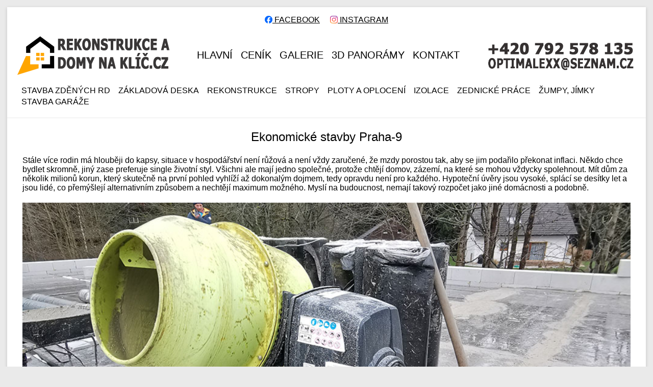

--- FILE ---
content_type: text/html; charset=UTF-8
request_url: https://rekonstrukce-domy-na-klic.cz/ekonomicke-stavby/praha-9
body_size: 7144
content:
<!DOCTYPE html>
<html lang="cs">

<head>
   <meta charset="utf-8">
   <title>Ekonomické stavby Praha-9 nabídnou atraktivní cenovku | S ekonomickými stavbami Praha-9 uspoříte velké částky</title>
   <link rel="canonical" href="https://rekonstrukce-domy-na-klic.cz/ekonomicke-stavby/praha-9"/>
   <meta name="keywords" content="ekonomické, stavby, Praha-9">
   <meta name="description" content="Ekonomické stavby Praha-9 aneb výhodně a útulně. Bydlení, které si zajistíte díky ekonomickým stavbám Praha-9, vydrží hodně dlouho. Nejde o žádnou druhou kategorii, právě naopak. Šetření na nákladech je velmi racionální a nijak se nedotkne uživatelského komfortu.">
   <meta name="viewport" content="width=device-width, initial-scale=1, user-scalable=0">
   <link href="../assets/css/styles.css" rel="stylesheet">
   <link rel="shortcut icon" href="../assets/img/favicon.ico" type="image/x-icon">
<!-- Google tag (gtag.js) -->
<script async src="https://www.googletagmanager.com/gtag/js?id=G-GXFHG10TCS"></script>
<script>
  window.dataLayer = window.dataLayer || [];
  function gtag(){dataLayer.push(arguments);}
  gtag('js', new Date());

  gtag('config', 'G-GXFHG10TCS');
</script>

<script src="//code.jivo.ru/widget/fN9iAvNSnD" async></script>

</head>

<body>
   <div class="wrapper">
      <div class="main__block"><div align="center" style="margin-top:15px;"><table border=0 align="center"><tr><td width="120" align="left"><a href="https://www.facebook.com/RekonstrukceStabvy" target="_blank" style="text-decoration:underline;"><img src="/facebook-circle-logo-png.png" width="15">  FACEBOOK</a></td><td width="120" align="right"><a href="https://www.instagram.com/rekonstrukce_stavby/" target="_blank" style="text-decoration:underline;"><img src="/instagram-logo.png" width="15"> INSTAGRAM</a></td></tr></table></div>
         <header>
            <div class="header__container">
               <div class="header__left">
                  <a href="/"><img class="header__logo" src="../assets/img/logo.png" alt=""></a>
               </div>
               <div class="header__center">
                  <ul>                     <li><a href="/">HLAVNÍ</a></li>
                     <li><a href="/cenik-stavebnich-praci/">CENÍK</a></li>
                     <li><a href="/galerie/">GALERIE</a></li>
                     <li><a href="/panoramy/">3D panorámy</a></li>
                     <li><a href="/kontakt/">KONTAKT</a></li>
                  </ul>
               </div>
               <div class="header__right">
                  <img src="../assets/img/phone.png" alt="">
               </div>
            </div>
            <div class="header__scroll-active">
               <div class="header__container">
                  <ul class="hover none">
                     <li>
                        <div class="dropdown">
                        <a href="/stavba-zdenych-rd/" class="link">Stavba zděných RD</a>
                        <div class="dropdown-content">
                           <ul>
                              <li><a href="/hruba-stavba/">Hrubá stavba</a></li>
                              <li><a href="/rd-na-klic/">RD na klíč</a></li>
                              <li><a href="/stavba-domu-svepomoci/">Stavba domu svépomocí</a></li>
                              <li><a href="/nizkoenergetice-domy/">Nízkoenergetické domy</a></li>
                              <li><a href="/rodinny-dum/">Rodinný dům</a></li>
                              <li><a href="/stavba-rodinneho-domu/">Stavba rodinného domu</a></li>
                              <li><a href="/projekty-rodinnych-domu/">Projekty rodinných domů</a></li>
                              <li><a href="/cena-stavby-rodinneho-domu/">Cena stavby rodinného domu</a></li>
                              <li><a href="/nejcastejsi-dotazy-pri-vystavbe-rd/">Nejčastější dotazy při výstavbě RD</a></li>
                              <li><a href="/vystavba-rodinnych-domu/">Výstavba rodinných domů</a></li>
                              <li><a href="/stavba-domu/">Stavba domu</a></li>
                              <li><a href="/rodinne-domy/">Rodinné domy</a></li>
                              <li><a href="/rodinne-domy-na-klic/">Rodinné domy na klíč</a></li>
                              <li><a href="/ekonomicke-stavby/">Ekonomické stavby</a></li>
                              <li><a href="/stavba-zdenych-rd/">Stavba zděných RD</a></li>
                           </ul>
                        </div>
                      </div>
                     </li>
                     <li>
                        <div class="dropdown">
                           <a href="/zakladova-deska/" class="link">ZÁKLADOVÁ DESKA</a>
                           <div class="dropdown-content">
                              <ul>
                                 <li><a href="/zakladove-desky-pro-rd/">Základové desky pro RD</a></li>
                                 <li><a href="/zakladani-staveb/">Zakládání staveb</a></li>
                                 <li><a href="/pripojky/">Přípojky</a></li>
                                 <li><a href="/zakladova-deska-postup-vystavby/">Základová deska postup výstavby</a></li>
                                 <li><a href="/zakladova-deska-nase-realizace/">Základová deska - naše realizace</a></li>
                                 <li><a href="/zakladove-desky-cenik/">Základové desky ceník</a></li>
                              </ul>
                           </div>
                         </div>
                     </li>
                     <li>
                        <div class="dropdown l6">
                           <a href="/rekonstrukce/" class="link">REKONSTRUKCE</a>
                           <div class="dropdown-content">
                              <ul>
                                 <li><a href="/rekonstrukce-panelovych-domu/">Rekonstrukce panelových domů</a></li>
                                 <li><a href="/rekonstrukce-rodinnych-domu/">Rekonstrukce rodinných domů</a></li>
                                 <li><a href="/rekonstrukce-staveb/">Rekonstrukce staveb</a></li>
                                 <li><a href="/pudni-vestavby/">Půdní vestavby</a></li>
                                 <li><a href="/rekonstrukce-domu-a-bytu/">Rekonstrukce domů a bytů</a></li>
                                 <li><a href="/rekonstrukce-bytovych-jader/">Rekonstrukce bytových jader</a></li>
                                 <li><a href="/rekonstrukce-koupelny/">Rekonstrukce koupelny</a></li>
                                 <li><a href="/rekonstrukce-bvytoveho-jadra/">Rekonstrukce bytového jádra</a></li>
                                 <li><a href="/rekonstrukce-na-klic/">Rekonstrukce na klíč</a></li>
                                 <li><a href="/rekonstrukce-nase-realizace/">Rekonstrukce - naše realizace</a></li>
                                 <li><a href="/montaz-podlahy/">Montáž podlahy</a></li>
                                 <li><a href="/kompletni-sadrokartonove-praci/">Kompletní sádrokartonové prací</a></li>
                                 <li><a href="/upravy-rd/">Úpravy RD</a></li>
                                 <li><a href="/koupelny-komplet/">Koupelny komplet</a></li>
                                 <li><a href="/pokladka-dlazby/">Pokládka dlažby</a></li>
                              </ul>
                           </div>
                         </div>
                     </li>
                     <li>
                        <div class="dropdown l5">
                           <a href="/stropy/" class="link">STROPY</a>
                           <div class="dropdown-content">
                              <ul>
                                 <li><a href="/zatepleni-stropu-pudy/">Zateplení stropu půdy</a></li>
                                 <li><a href="/zatepleni-podlahy/">Zateplení podlahy</a></li>
                                 <li><a href="/odhlucneni-stropu/">Odhlučnění stropu</a></li>
                              </ul>
                           </div>
                         </div>
                     </li>
                     <li><div class="dropdown l4">
                        <a href="/ploty-a-oploceni/" class="link">PLOTY A OPLOCENÍ</a>
                        <div class="dropdown-content">
                           <ul>                              <li><a href="/ploty-a-oploceni-na-klic/">Ploty a oplocení na klíč</a></li>
                              <li><a href="/betonove-ploty/">Betonové ploty</a></li>
                              <li><a href="/pletinove-ploty/">Pletivové ploty</a></li>
                              <li><a href="/drevene-ploty/">Dřevěné ploty</a></li>
                              <li><a href="/kovove-ploty/">Kovové ploty</a></li>
                              <li><a href="/plastove-ploty/">Plastové ploty</a></li>
                              <li><a href="/bezzakladove-ploty/">Bezzákladové ploty</a></li>
                              <li><a href="/podhrabove-desky/">Podhrabové desky</a></li>
                              <li><a href="/drevene-plotovky/">Dřevěné plotovky</a></li>
                              <li><a href="/ploty-a-oploceni-cenik/">Ploty a oplocení ceník</a></li>
                              <li><a href="/oploceni/">Oplocení</a></li>
                              <li><a href="/druhy-ploty-a-oploceni/">Druhy plotů a oplocení</a></li>
                           </ul>
                        </div>
                      </div></li>
                     <li>
                        <div class="dropdown l3">
                           <a href="/izolace/" class="link">IZOLACE</a>
                           <div class="dropdown-content">
                              <ul>
                                 <li><a href="/izolace-plochych-strech/">Izolace plochých střech</a></li>
                                 <li><a href="/hydroizolace/">Hydroizolace</a></li>
                                 <li><a href="/izolace-domu-balkonu/">Izolace domů, balkonů</a></li>
                                 <li><a href="/izolace-zakladu/">Izolace základů</a></li>
                                 <li><a href="/izolace-proti-radonu/">Izolace proti radonu</a></li>
                                 <li><a href="/izolace-cena/">Izolace cena</a></li>
                              </ul>
                           </div>
                         </div>
                     </li>
                     <li>
                        <div class="dropdown l2">
                           <a href="/zednicke-prace/" class="link">ZEDNICKÉ PRÁCE</a>
                           <div class="dropdown-content">
                              <ul>
                                 <li><a href="/obkladacske-prace/">Obkladačské práce</a></li>
                                 <li><a href="/topeni/">Topení</a></li>
                                 <li><a href="/voda/">Voda</a></li>
                                 <li><a href="/drevostavba-a-montovane-domy/">Dřevostavba a montované domy</a></li>
                              </ul>
                           </div>
                         </div>
                     </li>
                     <li>
                        <div class="dropdown l1">
                           <a href="/zumpy-jimky/" class="link">ŽUMPY, JÍMKY</a>
                           <div class="dropdown-content">
                              <ul>
                                 <li><a href="/betonove-jimky/">Betonové jímky</a></li>
                                 <li><a href="/betonove-zumpy/">Betonové žumpy</a></li>
                                 <li><a href="/vodomerne-sachty/">Vodoměrné šachty</a></li>
                              </ul>
                           </div>
                         </div>
                     </li>
                  <li><a href="/stavba-garaze/" class="link">Stavba garáže</a></li>
               </ul>
               </div>
            </div>
            <div class="header__container top20 header__scroll">
               <ul class="hover none">
                  <li>
                     <div class="dropdown">
                     <a href="/stavba-zdenych-rd/" class="link">Stavba zděných RD</a>
                     <div class="dropdown-content">
                        <ul>
                           <li><a href="/hruba-stavba/">Hrubá stavba</a></li>
                           <li><a href="/rd-na-klic/">RD na klíč</a></li>
                           <li><a href="/stavba-domu-svepomoci/">Stavba domu svépomocí</a></li>
                           <li><a href="/nizkoenergetice-domy/">Nízkoenergetické domy</a></li>
                           <li><a href="/rodinny-dum/">Rodinný dům</a></li>
                           <li><a href="/stavba-rodinneho-domu/">Stavba rodinného domu</a></li>
                           <li><a href="/projekty-rodinnych-domu/">Projekty rodinných domů</a></li>
                           <li><a href="/cena-stavby-rodinneho-domu/">Cena stavby rodinného domu</a></li>
                           <li><a href="/nejcastejsi-dotazy-pri-vystavbe-rd/">Nejčastější dotazy při výstavbě RD</a></li>
                           <li><a href="/vystavba-rodinnych-domu/">Výstavba rodinných domů</a></li>
                           <li><a href="/stavba-domu/">Stavba domu</a></li>
                           <li><a href="/rodinne-domy/">Rodinné domy</a></li>
                           <li><a href="/rodinne-domy-na-klic/">Rodinné domy na klíč</a></li>
                           <li><a href="/ekonomicke-stavby/">Ekonomické stavby</a></li>
                        </ul>
                     </div>
                   </div>
                  </li>
                  <li>
                     <div class="dropdown">
                        <a href="/zakladova-deska/" class="link">ZÁKLADOVÁ DESKA</a>
                           <div class="dropdown-content">
                              <ul>
                                 <li><a href="/zakladove-desky-pro-rd/">Základové desky pro RD</a></li>
                                 <li><a href="/zakladani-staveb/">Zakládání staveb</a></li>
                                 <li><a href="/pripojky/">Přípojky</a></li>
                                 <li><a href="/zakladova-deska-postup-vystavby/">Základová deska postup výstavby</a></li>
                                 <li><a href="/zakladova-deska-nase-realizace/">Základová deska - naše realizace</a></li>
                                 <li><a href="/zakladove-desky-cenik/">Základové desky ceník</a></li>
                           </ul>
                        </div>
                      </div>
                  </li>
                  <li>
                     <div class="dropdown l6">
                        <a href="/rekonstrukce/" class="link">REKONSTRUKCE</a>
                           <div class="dropdown-content">
                              <ul>
                                 <li><a href="/rekonstrukce-panelovych-domu/">Rekonstrukce panelových domů</a></li>
                                 <li><a href="/rekonstrukce-rodinnych-domu/">Rekonstrukce rodinných domů</a></li>
                                 <li><a href="/rekonstrukce-staveb/">Rekonstrukce staveb</a></li>
                                 <li><a href="/pudni-vestavby/">Půdní vestavby</a></li>
                                 <li><a href="/rekonstrukce-domu-a-bytu/">Rekonstrukce domů a bytů</a></li>
                                 <li><a href="/rekonstrukce-bytovych-jader/">Rekonstrukce bytových jader</a></li>
                                 <li><a href="/rekonstrukce-koupelny/">Rekonstrukce koupelny</a></li>
                                 <li><a href="/rekonstrukce-bvytoveho-jadra/">Rekonstrukce bytového jádra</a></li>
                                 <li><a href="/rekonstrukce-na-klic/">Rekonstrukce na klíč</a></li>
                                 <li><a href="/rekonstrukce-nase-realizace/">Rekonstrukce - naše realizace</a></li>
                                 <li><a href="/montaz-podlahy/">Montáž podlahy</a></li>
                                 <li><a href="/kompletni-sadrokartonove-praci/">Kompletní sádrokartonové prací</a></li>
                                 <li><a href="/upravy-rd/">Úpravy RD</a></li>
                                 <li><a href="/koupelny-komplet/">Koupelny komplet</a></li>
                                 <li><a href="/pokladka-dlazby/">Pokládka dlažby</a></li>
                           </ul>
                        </div>
                      </div>
                  </li>
                  <li>
                     <div class="dropdown l5">
                        <a href="/stropy/" class="link">STROPY</a>
                           <div class="dropdown-content">
                              <ul>
                                 <li><a href="/zatepleni-stropu-pudy/">Zateplení stropu půdy</a></li>
                                 <li><a href="/zatepleni-podlahy/">Zateplení podlahy</a></li>
                                 <li><a href="/odhlucneni-stropu/">Odhlučnění stropu</a></li>
                           </ul>
                        </div>
                      </div>
                  </li>
                  <li><div class="dropdown l4">
                     <a href="/ploty-a-oploceni/" class="link">PLOTY A OPLOCENÍ</a>
                        <div class="dropdown-content">
                           <ul>                              <li><a href="/ploty-a-oploceni-na-klic/">Ploty a oplocení na klíč</a></li>
                              <li><a href="/betonove-ploty/">Betonové ploty</a></li>
                              <li><a href="/pletinove-ploty/">Pletivové ploty</a></li>
                              <li><a href="/drevene-ploty/">Dřevěné ploty</a></li>
                              <li><a href="/kovove-ploty/">Kovové ploty</a></li>
                              <li><a href="/plastove-ploty/">Plastové ploty</a></li>
                              <li><a href="/bezzakladove-ploty/">Bezzákladové ploty</a></li>
                              <li><a href="/podhrabove-desky/">Podhrabové desky</a></li>
                              <li><a href="/drevene-plotovky/">Dřevěné plotovky</a></li>
                              <li><a href="/ploty-a-oploceni-cenik/">Ploty a oplocení ceník</a></li>
                              <li><a href="/oploceni/">Oplocení</a></li>
                              <li><a href="/druhy-ploty-a-oploceni/">Druhy plotů a oplocení</a></li>
                        </ul>
                     </div>
                   </div></li>
                  <li>
                     <div class="dropdown l3">
                        <a href="/izolace/" class="link">IZOLACE</a>
                           <div class="dropdown-content">
                              <ul>
                                 <li><a href="/izolace-plochych-strech/">Izolace plochých střech</a></li>
                                 <li><a href="/hydroizolace/">Hydroizolace</a></li>
                                 <li><a href="/izolace-domu-balkonu/">Izolace domů, balkonů</a></li>
                                 <li><a href="/izolace-zakladu/">Izolace základů</a></li>
                                 <li><a href="/izolace-proti-radonu/">Izolace proti radonu</a></li>
                                 <li><a href="/izolace-cena/">Izolace cena</a></li>
                           </ul>
                        </div>
                      </div>
                  </li>
                  <li>
                     <div class="dropdown l2">
                           <a href="/zednicke-prace/" class="link">ZEDNICKÉ PRÁCE</a>
                           <div class="dropdown-content">
                              <ul>
                                 <li><a href="/obkladacske-prace/">Obkladačské práce</a></li>
                                 <li><a href="/topeni/">Topení</a></li>
                                 <li><a href="/voda/">Voda</a></li>
                                 <li><a href="/drevostavba-a-montovane-domy/">Dřevostavba a montované domy</a></li>
                           </ul>
                        </div>
                      </div>
                  </li>
                  <li>
                     <div class="dropdown l1">
                        <a href="/zumpy-jimky/" class="link">ŽUMPY, JÍMKY</a>
                           <div class="dropdown-content">
                              <ul>
                                 <li><a href="/betonove-jimky/">Betonové jímky</a></li>
                                 <li><a href="/betonove-zumpy/">Betonové žumpy</a></li>
                                 <li><a href="/vodomerne-sachty/">Vodoměrné šachty</a></li>
                           </ul>
                        </div>
                      </div>
                  </li>
                  <li><a href="/stavba-garaze/" class="link">Stavba garáže</a></li>
               </ul>
               <div data-spollers data-one-spoller class="block menu__spoller scroll-menu">
                  <div class="block__item">
                     <button tabindex="-1" type="button" data-spoller class="block__title nbf">seznam činnosti</button>
                     <div class="block__text">
                        <ul class="hover">
                           <li>
                              <div class="dropdown">
                              <a href="/stavba-zdenych-rd/" class="link">Stavba zděných RD</a>
                     <div class="dropdown-content">
                        <ul>
                           <li><a href="/hruba-stavba/">Hrubá stavba</a></li>
                           <li><a href="/rd-na-klic/">RD na klíč</a></li>
                           <li><a href="/stavba-domu-svepomoci/">Stavba domu svépomocí</a></li>
                           <li><a href="/nizkoenergetice-domy/">Nízkoenergetické domy</a></li>
                           <li><a href="/rodinny-dum/">Rodinný dům</a></li>
                           <li><a href="/stavba-rodinneho-domu/">Stavba rodinného domu</a></li>
                           <li><a href="/projekty-rodinnych-domu/">Projekty rodinných domů</a></li>
                           <li><a href="/cena-stavby-rodinneho-domu/">Cena stavby rodinného domu</a></li>
                           <li><a href="/nejcastejsi-dotazy-pri-vystavbe-rd/">Nejčastější dotazy při výstavbě RD</a></li>
                           <li><a href="/vystavba-rodinnych-domu/">Výstavba rodinných domů</a></li>
                           <li><a href="/stavba-domu/">Stavba domu</a></li>
                           <li><a href="/rodinne-domy/">Rodinné domy</a></li>
                           <li><a href="/rodinne-domy-na-klic/">Rodinné domy na klíč</a></li>
                           <li><a href="/ekonomicke-stavby/">Ekonomické stavby</a></li>
                                 </ul>
                              </div>
                            </div>
                           </li>
                           <li>
                              <div class="dropdown">
                                 <a href="/zakladova-deska/" class="link">ZÁKLADOVÁ DESKA</a>
                           <div class="dropdown-content">
                              <ul>
                                 <li><a href="/zakladove-desky-pro-rd/">Základové desky pro RD</a></li>
                                 <li><a href="/zakladani-staveb/">Zakládání staveb</a></li>
                                 <li><a href="/pripojky/">Přípojky</a></li>
                                 <li><a href="/zakladova-deska-postup-vystavby/">Základová deska postup výstavby</a></li>
                                 <li><a href="/zakladova-deska-nase-realizace/">Základová deska - naše realizace</a></li>
                                 <li><a href="/zakladove-desky-cenik/">Základové desky ceník</a></li>
                                    </ul>
                                 </div>
                               </div>
                           </li>
                           <li>
                              <div class="dropdown l6">
                                 <a href="/rekonstrukce/" class="link">REKONSTRUKCE</a>
                           <div class="dropdown-content">
                              <ul>
                                 <li><a href="/rekonstrukce-panelovych-domu/">Rekonstrukce panelových domů</a></li>
                                 <li><a href="/rekonstrukce-rodinnych-domu/">Rekonstrukce rodinných domů</a></li>
                                 <li><a href="/rekonstrukce-staveb/">Rekonstrukce staveb</a></li>
                                 <li><a href="/pudni-vestavby/">Půdní vestavby</a></li>
                                 <li><a href="/rekonstrukce-domu-a-bytu/">Rekonstrukce domů a bytů</a></li>
                                 <li><a href="/rekonstrukce-bytovych-jader/">Rekonstrukce bytových jader</a></li>
                                 <li><a href="/rekonstrukce-koupelny/">Rekonstrukce koupelny</a></li>
                                 <li><a href="/rekonstrukce-bvytoveho-jadra/">Rekonstrukce bytového jádra</a></li>
                                 <li><a href="/rekonstrukce-na-klic/">Rekonstrukce na klíč</a></li>
                                 <li><a href="/rekonstrukce-nase-realizace/">Rekonstrukce - naše realizace</a></li>
                                 <li><a href="/montaz-podlahy/">Montáž podlahy</a></li>
                                 <li><a href="/kompletni-sadrokartonove-praci/">Kompletní sádrokartonové prací</a></li>
                                 <li><a href="/upravy-rd/">Úpravy RD</a></li>
                                 <li><a href="/koupelny-komplet/">Koupelny komplet</a></li>
                                 <li><a href="/pokladka-dlazby/">Pokládka dlažby</a></li>
                                    </ul>
                                 </div>
                               </div>
                           </li>
                           <li>
                              <div class="dropdown l5">
                                 <a href="/stropy/" class="link">STROPY</a>
                           <div class="dropdown-content">
                              <ul>
                                 <li><a href="/zatepleni-stropu-pudy/">Zateplení stropu půdy</a></li>
                                 <li><a href="/zatepleni-podlahy/">Zateplení podlahy</a></li>
                                 <li><a href="/odhlucneni-stropu/">Odhlučnění stropu</a></li>
                                    </ul>
                                 </div>
                               </div>
                           </li>
                           <li><div class="dropdown l4">
                              <a href="/ploty-a-oploceni/" class="link">PLOTY A OPLOCENÍ</a>
                        <div class="dropdown-content">
                           <ul>                              <li><a href="/ploty-a-oploceni-na-klic/">Ploty a oplocení na klíč</a></li>
                              <li><a href="/betonove-ploty/">Betonové ploty</a></li>
                              <li><a href="/pletinove-ploty/">Pletivové ploty</a></li>
                              <li><a href="/drevene-ploty/">Dřevěné ploty</a></li>
                              <li><a href="/kovove-ploty/">Kovové ploty</a></li>
                              <li><a href="/plastove-ploty/">Plastové ploty</a></li>
                              <li><a href="/bezzakladove-ploty/">Bezzákladové ploty</a></li>
                              <li><a href="/podhrabove-desky/">Podhrabové desky</a></li>
                              <li><a href="/drevene-plotovky/">Dřevěné plotovky</a></li>
                              <li><a href="/ploty-a-oploceni-cenik/">Ploty a oplocení ceník</a></li>
                              <li><a href="/oploceni/">Oplocení</a></li>
                              <li><a href="/druhy-ploty-a-oploceni/">Druhy plotů a oplocení</a></li>
                                 </ul>
                              </div>
                            </div></li>
                           <li>
                              <div class="dropdown l3">
                                 <a href="/izolace/" class="link">IZOLACE</a>
                           <div class="dropdown-content">
                              <ul>
                                 <li><a href="/izolace-plochych-strech/">Izolace plochých střech</a></li>
                                 <li><a href="/hydroizolace/">Hydroizolace</a></li>
                                 <li><a href="/izolace-domu-balkonu/">Izolace domů, balkonů</a></li>
                                 <li><a href="/izolace-zakladu/">Izolace základů</a></li>
                                 <li><a href="/izolace-proti-radonu/">Izolace proti radonu</a></li>
                                 <li><a href="/izolace-cena/">Izolace cena</a></li>
                                    </ul>
                                 </div>
                               </div>
                           </li>
                           <li>
                              <div class="dropdown l2">
                           <a href="/zednicke-prace/" class="link">ZEDNICKÉ PRÁCE</a>
                           <div class="dropdown-content">
                              <ul>
                                 <li><a href="/obkladacske-prace/">Obkladačské práce</a></li>
                                 <li><a href="/topeni/">Topení</a></li>
                                 <li><a href="/voda/">Voda</a></li>
                                 <li><a href="/drevostavba-a-montovane-domy/">Dřevostavba a montované domy</a></li>
                                    </ul>
                                 </div>
                               </div>
                           </li>
                           <li>
                              <div class="dropdown l1">
                                 <a href="/zumpy-jimky/" class="link">ŽUMPY, JÍMKY</a>
                           <div class="dropdown-content">
                              <ul>
                                 <li><a href="/betonove-jimky/">Betonové jímky</a></li>
                                 <li><a href="/betonove-zumpy/">Betonové žumpy</a></li>
                                 <li><a href="/vodomerne-sachty/">Vodoměrné šachty</a></li>
                                    </ul>
                                 </div>
                               </div>
                           </li>
                           <li><a href="/stavba-garaze/">Stavba garáže</a></li>
                        </ul>
                     </div>
                  </div>
               </div>
            </div>
         </header>
         <main>
            <div class="main__container">
               <h1 class="main__h1">Ekonomické stavby Praha-9</h1>
               <p class="main__p">Stále více rodin má hlouběji do kapsy, situace v hospodářství není růžová a není vždy zaručené, že mzdy porostou tak, aby se jim podařilo překonat inflaci. Někdo chce bydlet skromně, jiný zase preferuje single životní styl. Všichni ale mají jedno společné, protože chtějí domov, zázemí, na které se mohou vždycky spolehnout. Mít dům za několik milionů korun, který skutečně na první pohled vyhlíží až dokonalým dojmem, tedy opravdu není pro každého. Hypoteční úvěry jsou vysoké, splácí se desítky let a jsou lidé, co přemýšlejí alternativním způsobem a nechtějí maximum možného. Myslí na budoucnost, nemají takový rozpočet jako jiné domácnosti a podobně.</p>
               <p class="main__p"><img src="ekonomicke-stavby-01.jpg" width="100%" alt="" title=""></p>
               <p class="main__p"><strong>Ekonomické stavby Praha-9</strong> jim proto přijdou vhod, protože naplní jejich představy o životě a jsou obecně vzato přijatelným kompromisem. Vsadit na ně může kdokoliv, nejen mladí lidé, kteří chtějí bydlet co možná nejdříve. Existují řešení přesně na míru, galerie, co vám stavební firmy předloží a můžete z nich čerpat tolik potřebnou inspiraci. Pečlivě však vybírejte dřevo a promýšlejte izolaci, důležitá je maximální požární odolnost nového domova. Sázka na minerální vatu se proto určitě vyplácí. Dřevovláknité desky jsou úspornou variantou, která vás navíc hodně potěší v době letních veder.</p>
               <p class="main__p"><img src="ekonomicke-stavby-02.jpg" width="100%" alt="" title=""></p>
               <p class="main__p">Nezapomeňte, že ekonomické stavby Praha-9 vyžadují i kvalitní střechu, na kterou dostanete obvykle záruku v řádu desítek let. Záleží ale mnohdy i na tom, jestli je krytina správně položená. Náklady na další údržbu pak budou vlastně velmi nízké, nemusíte na ně tolik myslet a hlídat je před mechem a dalšími potížemi, co mohou nastat.</p>
               <p class="main__p"><strong>Města ČR</strong></p>
               <p class="main__p">Níže jsou uvedeny některé z nejpopulárnějších měst v České republice, odkud se nás obrací naše klienty.</p>
            </div>
         <div class="accordion__item main__accord added">
                  <div class="accordion__header">
                     <div class="accordion__title">Města ČR</div>
                  </div>
                  <div class="accordion__content">
                     <div class="accordion__description">
                        <div >Hlavní město Praha</div>
                        <a href="praha">Praha</a> <a href="praha-1">Praha-1</a> <a href="praha-2">Praha-2</a> <a href="praha-3">Praha-3</a> <a href="praha-4">Praha-4</a> <a href="praha-5">Praha-5</a> <a href="praha-6">Praha-6</a> <a href="praha-7">Praha-7</a> <a href="praha-8">Praha-8</a> <a href="praha-9">Praha-9</a> <a href="praha-10">Praha-10</a> <a href="praha-vychod">Praha-Východ</a> <a href="praha-zapad">Praha-Západ</a> <a href="brandys-nad-labem-stara-boleslav">Brandýs nad Labem-Stará Boleslav</a>
                        <br>
                        <div >Středočeský kraj</div>
                        <a href="benesov">Benešov</a> <a href="beroun">Beroun</a> <a href="kladno">Kladno</a> <a href="kolin">Kolín</a> <a href="kutna-hora">Kutná Hora</a> <a href="melnik">Mělník</a> <a href="mlada-boleslav">Mladá Boleslav</a> <a href="nymburk">Nymburk</a> <a href="pribram">Příbram</a> <a href="rakovnik">Rakovník</a> <a href="kralupy-nad-vltavou">Kralupy nad Vltavou</a> <a href="neratovice">Neratovice</a> <a href="slany">Slaný</a>	<a href="podebrady">Poděbrady</a> <a href="ricany">Říčany</a> <a href="vlasim">Vlašim</a> <a href="celakovice">Čelákovice</a> <a href="caslav">Čáslav</a>
                        <br>
                        <div >Jihočeský kraj</div>
                        <a href="ceske-budejovice">České Budějovice</a> <a href="cesky-krumlov">Český Krumlov</a> <a href="jindrichuv-hradec">Jindřichův Hradec</a> <a href="pisek">Písek</a> <a href="prachatice">Prachatice</a> <a href="strakonice">Strakonice</a> <a href="tabor">Tábor</a><p></p>
                        <br>
                        <div >Plzeňský kraj</div>
                        <a href="plzen">Plzeň</a> <a href="domazlice">Domažlice</a> <a href="klatovy">Klatovy</a> <a href="rokycany">Rokycany</a> <a href="tachov">Tachov</a> <a href="susice">Sušice</a>
                        <br>
                        <div >Karlovarský kraj</div>
                        <a href="karlovy-vary">Karlovy Vary</a> <a href="cheb">Cheb</a> <a href="sokolov">Sokolov</a> <a href="ostrov">Ostrov</a> <a href="chodov">Chodov</a> <a href="marianske-lazne">Mariánské Lázně</a> <a href="as">Aš</a>
                        <br>
                        <div >Ústecký kraj</div>
                        <a href="usti-nad-labem">Ústí nad Labem</a> <a href="most">Most</a> <a href="decin">Děčín</a> <a href="teplice">Teplice</a> <a href="chomutov">Chomutov</a> <a href="litomerice">Litoměřice</a> <a href="louny">Louny</a> <a href="litvinov">Litvínov</a> <a href="jirkov">Jirkov</a> <a href="zatec">Žatec</a> <a href="kadan">Kadaň</a> <a href="bilina">Bílina</a> <a href="varnsdorf">Varnsdorf</a> <a href="klasterec-nad-ohri">Klášterec nad Ohří</a> <a href="krupka">Krupka</a> <a href="roudnice-nad-labem">Roudnice nad Labem</a> <a href="rumburk">Rumburk</a><p></p>
                        <br>
                        <div >Liberecký kraj</div>
                        <a href="liberec">Liberec</a> <a href="ceska-lipa">Česká Lípa</a> <a href="jablonec-nad-nisou">Jablonec nad Nisou</a> <a href="semily">Semily</a> <a href="turnov">Turnov</a> <a href="novy-bor">Nový Bor</a>
                        <br>
                        <div >Královéhradecký kraj</div>
                        <a href="hradec-kralove">Hradec Králové</a> <a href="jicin">Jičín</a> <a href="nachod">Náchod</a> <a href="rychnov-nad-kneznou">Rychnov nad Kněžnou</a> <a href="trutnov">Trutnov</a> <a href="dvur-kralove-nad-labem">Dvůr Králové nad Labem</a> <a href="jaromer">Jaroměř</a> <a href="vrchlabi">Vrchlabí</a><p></p>
                        <br>
                        <div >Pardubický kraj</div>
                        <a href="pardubice">Pardubice</a> <a href="chrudim">Chrudim</a> <a href="svitavy">Svitavy</a> <a href="usti-nad-orlici">Ústí nad Orlicí</a> <a href="ceska-trebova">Česká Třebová</a> <a href="vysoke-myto">Vysoké Mýto</a> <a href="moravska-trebova">Moravská Třebová</a> <a href="litomysl">Litomyšl</a> <a href="lanskroun">Lanškroun</a> <a href="hlinsko">Hlinsko</a><p></p>
                        <br>
                        <div >Olomoucký kraj</div>
                        <a href="olomouc">Olomouc</a> <a href="jesenik">Jeseník</a> <a href="prostejov">Prostějov</a> <a href="prerov">Přerov</a> <a href="sumperk">Šumperk</a> <a href="hranice-okres-prerov">Hranice (okres Přerov)</a> <a href="zabreh">Zábřeh</a> <a href="sternberk">Šternberk</a> <a href="unicov">Uničov</a><p></p>
                        <br>
                        <div >Moravskoslezský kraj</div>
                        <a href="ostrava">Ostrava</a> <a href="havirov">Havířov</a> <a href="opava">Opava</a> <a href="frydek-mistek">Frýdek-Místek</a> <a href="karvina">Karviná</a> <a href="bruntal">Bruntál</a> <a href="novy-jicin">Nový Jičín</a> <a href="trinec">Třinec</a> <a href="orlova">Orlová</a> <a href="cesky-tesin">Český Těšín</a> <a href="krnov">Krnov</a> <a href="koprivnice">Kopřivnice</a> <a href="bohumin">Bohumín</a> <a href="hlucin">Hlučín</a> <a href="frenstat-pod-radhostem">Frenštát pod Radhoštěm</a> <a href="studenka">Studénka</a><p></p>
                        <br>
                        <div >Jihomoravský kraj</div>
                        <a href="brno">Brno</a> <a href="blansko">Blansko</a> <a href="breclav">Břeclav</a> <a href="hodonin">Hodonín</a> <a href="vyskov">Vyškov</a> <a href="znojmo">Znojmo</a> <a href="veseli-nad-moravou">Veselí nad Moravou</a> <a href="kyjov">Kyjov</a> <a href="boskovice">Boskovice</a> <a href="kurim">Kuřim</a><p></p>
                        <br>
                        <div >Zlínský kraj</div>
                        <a href="zlin">Zlín</a> <a href="kromeriz">Kroměříž</a> <a href="uherske-hradiste">Uherské Hradiště</a> <a href="vsetin">Vsetín</a> <a href="valasske-mezirici">Valašské Meziříčí</a> <a href="otrokovice">Otrokovice</a> <a href="roznov-pod-radhostem">Rožnov pod Radhoštěm</a> <a href="uhersky-brod">Uherský Brod</a> <a href="holesov">Holešov</a><p></p>
                        <br>
                        <div >Vysočina</div>
                        <a href="jihlava">Jihlava</a> <a href="trebic">Třebíč</a> <a href="havlickuv-brod">Havlíčkův Brod</a> <a href="zdar-nad-sazavou">Žďár nad Sázavou</a> <a href="pelhrimov">Pelhřimov</a> <a href="velke-mezirici">Velké Meziříčí</a> <a href="humpolec">Humpolec</a> <a href="nove-mesto-na-morave">Nové Město na Moravě</a>                  
                     </div>
                  </div>
               </div></main>
         <footer>
            <div class="footer__text">
               <a href="https://seometria.cz/" target=_blank>Seo optimalizace a tvorba webových stránek SEOMETRIA.CZ</a> &nbsp;&nbsp;&nbsp;
			   <div itemscope="" itemtype="http://schema.org/Product">
		<span itemprop="name" class="hide">RekonstrukceDomyNaKlic</span>
	<div class="rating-review" itemprop="aggregateRating" itemscope="" itemtype="http://schema.org/AggregateRating">
		<i class="all-stars"><i class="hlight-stars"></i></i>
		<span itemprop="ratingValue">5.0</span> / <span itemprop="ratingCount">277</span>
		<meta itemprop="bestRating" content="5">
		<meta itemprop="worstRating" content="1">
	</div>
            </div>
         </footer>
      </div>
   </div>
   <script src="../assets/js/main.js"></script>

<!-- Yandex.Metrika counter -->
<script type="text/javascript" >
   (function(m,e,t,r,i,k,a){m[i]=m[i]||function(){(m[i].a=m[i].a||[]).push(arguments)};
   m[i].l=1*new Date();
   for (var j = 0; j < document.scripts.length; j++) {if (document.scripts[j].src === r) { return; }}
   k=e.createElement(t),a=e.getElementsByTagName(t)[0],k.async=1,k.src=r,a.parentNode.insertBefore(k,a)})
   (window, document, "script", "https://mc.yandex.ru/metrika/tag.js", "ym");

   ym(93218310, "init", {
        clickmap:true,
        trackLinks:true,
        accurateTrackBounce:true,
        webvisor:true
   });
</script>
<noscript><div><img src="https://mc.yandex.ru/watch/93218310" style="position:absolute; left:-9999px;" alt="" /></div></noscript>
<!-- /Yandex.Metrika counter -->

</body>

</html>

--- FILE ---
content_type: text/css
request_url: https://rekonstrukce-domy-na-klic.cz/assets/css/styles.css
body_size: 3827
content:
.accordion__description>div{

    border-radius: 10px;

    font-size: 12pt;

    width: 540px;

    background: #cc9900;

    color: #ffffff;

    font-weight: 600;

    padding: 8px  8px 10px;

    margin: 0 5px

}

.accordion__description>a{

    margin: 0 15px

}

.accordion__item.added{

    padding: 15px 30px;

}



* {
  padding: 0;
  margin: 0;
  border: 0;
}

*,
:after,
:before {
  -webkit-box-sizing: border-box;
  box-sizing: border-box;
}

:active,
:focus {
  outline: 0;
}

a:active,
a:focus {
  outline: 0;
}

a {
  display: block;
  color: currentColor;
}

aside,
nav {
  display: block;
}

button,
input,
textarea {
  font-family: inherit;
  font-weight: inherit;
}

input::-ms-clear {
  display: none;
}

button {
  cursor: pointer;
}

button::-moz-focus-inner {
  padding: 0;
  border: 0;
}

a,
a:visited {
  text-decoration: none;
}

a:hover {
  text-decoration: none;
}

ul li {
  list-style: none;
}

img {
  vertical-align: top;
}

h1,
h2,
h3,
h4,
h5,
h6 {
  font-size: inherit;
  font-weight: 400;
}

.row {
  --bs-gutter-x: 30px;
  --bs-gutter-y: 30px;
  display: -webkit-box;
  display: -ms-flexbox;
  display: flex;
  -webkit-box-flex: 1;
  -ms-flex: 1 0 100%;
  flex: 1 0 100%;
  -ms-flex-wrap: wrap;
  flex-wrap: wrap;
  margin-top: calc(var(--bs-gutter-y) * -1);
  margin-right: calc(var(--bs-gutter-x) / -2);
  margin-left: calc(var(--bs-gutter-x) / -2);
}

.row > * {
  -webkit-box-sizing: border-box;
  box-sizing: border-box;
  -ms-flex-negative: 0;
  flex-shrink: 0;
  width: 100%;
  max-width: 100%;
  padding-right: calc(var(--bs-gutter-x) / 2);
  padding-left: calc(var(--bs-gutter-x) / 2);
  margin-top: var(--bs-gutter-y);
}

.col {
  -webkit-box-flex: 1;
  -ms-flex: 1 0 0%;
  flex: 1 0 0%;
}

.col-1 {
  -webkit-box-flex: 0;
  -ms-flex: 0 0 auto;
  flex: 0 0 auto;
  width: 8.333333%;
}

.col-2 {
  -webkit-box-flex: 0;
  -ms-flex: 0 0 auto;
  flex: 0 0 auto;
  width: 16.666667%;
}

.col-3 {
  -webkit-box-flex: 0;
  -ms-flex: 0 0 auto;
  flex: 0 0 auto;
  width: 25%;
}

.col-4 {
  -webkit-box-flex: 0;
  -ms-flex: 0 0 auto;
  flex: 0 0 auto;
  width: 33.333333%;
}

.col-5 {
  -webkit-box-flex: 0;
  -ms-flex: 0 0 auto;
  flex: 0 0 auto;
  width: 41.666667%;
}

.col-6 {
  -webkit-box-flex: 0;
  -ms-flex: 0 0 auto;
  flex: 0 0 auto;
  width: 50%;
}

.col-7 {
  -webkit-box-flex: 0;
  -ms-flex: 0 0 auto;
  flex: 0 0 auto;
  width: 58.333333%;
}

.col-8 {
  -webkit-box-flex: 0;
  -ms-flex: 0 0 auto;
  flex: 0 0 auto;
  width: 66.666667%;
}

.col-9 {
  -webkit-box-flex: 0;
  -ms-flex: 0 0 auto;
  flex: 0 0 auto;
  width: 75%;
}

.col-10 {
  -webkit-box-flex: 0;
  -ms-flex: 0 0 auto;
  flex: 0 0 auto;
  width: 83.333333%;
}

.col-11 {
  -webkit-box-flex: 0;
  -ms-flex: 0 0 auto;
  flex: 0 0 auto;
  width: 91.666667%;
}

.col-12 {
  -webkit-box-flex: 0;
  -ms-flex: 0 0 auto;
  flex: 0 0 auto;
  width: 100%;
}

.wrap {
  -ms-flex-wrap: wrap;
  flex-wrap: wrap;
}

.flex {
  display: -webkit-box;
  display: -ms-flexbox;
  display: flex;
}

.flexa {
  display: -webkit-box;
  display: -ms-flexbox;
  display: flex;
  -ms-flex-line-pack: center;
  align-content: center;
}

.flexb {
  display: -webkit-box;
  display: -ms-flexbox;
  display: flex;
  -webkit-box-pack: center;
  -ms-flex-pack: center;
  justify-content: center;
}

.flexc {
  display: -webkit-box;
  display: -ms-flexbox;
  display: flex;
  -ms-flex-line-pack: center;
  align-content: center;
  -webkit-box-pack: center;
  -ms-flex-pack: center;
  justify-content: center;
}

body,
html {
  width: 100%;
  font-size: 100%;
  line-height: 1;
  -ms-text-size-adjust: 100%;
  -moz-text-size-adjust: 100%;
  -webkit-text-size-adjust: 100%;
  background-color: #eaeaea;
  display: -webkit-box;
  display: -ms-flexbox;
  display: flex;
  -webkit-box-orient: vertical;
  -webkit-box-direction: normal;
  -ms-flex-direction: column;
  flex-direction: column;
  font-family: -apple-system, BlinkMacSystemFont, "Segoe UI", Roboto, Oxygen-Sans, Ubuntu, Cantarell, "Helvetica Neue", Helvetica, Arial, sans-serif;
}

.wrapper {
  min-height: 100%;
  display: -webkit-box;
  display: -ms-flexbox;
  display: flex;
  -webkit-box-orient: vertical;
  -webkit-box-direction: normal;
  -ms-flex-direction: column;
  flex-direction: column;
}

main {
  -webkit-box-flex: 1;
  -ms-flex: 1 1 auto;
  flex: 1 1 auto;
  width: 100%;
}

header {
  border-bottom: 1px solid #EAEAEA;
  padding: 20px;
}

.main__block {
  margin: 30px auto;
  width: 1268px;
  background-color: #fff;
  -webkit-box-shadow: 0px 2px 6px 0px rgba(101, 101, 101, 0.3);
  box-shadow: 0px 2px 6px 0px rgba(101, 101, 101, 0.3);
}

.header__logo {
  -webkit-transition: opacity 0.3s;
  -o-transition: opacity 0.3s;
  transition: opacity 0.3s;
}

.header__logo:hover {
  opacity: 0.7;
}

.header__container {
  display: -webkit-box;
  display: -ms-flexbox;
  display: flex;
  -webkit-box-pack: justify;
  -ms-flex-pack: justify;
  justify-content: space-between;
  width: 100%;
  -webkit-box-align: center;
  -ms-flex-align: center;
  align-items: center;
}

.header__right ul {
  display: -webkit-box;
  display: -ms-flexbox;
  display: flex;
  -webkit-box-align: center;
  -ms-flex-align: center;
  align-items: center;
  white-space: nowrap;
  -ms-flex-wrap: wrap;
  flex-wrap: wrap;
  -webkit-box-pack: center;
  -ms-flex-pack: center;
  justify-content: center;
}

.header__right li {
  text-transform: uppercase;
  -webkit-transition: color 0.3s;
  -o-transition: color 0.3s;
  transition: color 0.3s;
  margin: 3px 10px;
  text-align: right;
  font-size: 20px;
  -webkit-transition: color 0.2s;
  -o-transition: color 0.2s;
  transition: color 0.2s;
}

.header__right li:hover {
  color: #0FBE7C;
}

.top20 {
  margin-top: 20px;
}

.active {
  cursor: default;
  text-decoration: underline;
  color: #cd853b;
}

.active:hover {
  opacity: 1 !important;
  color: #cd853b !important;
}

.header__container ul {
  display: -webkit-box;
  display: -ms-flexbox;
  display: flex;
  -webkit-box-align: center;
  -ms-flex-align: center;
  align-items: center;
  margin: 0 auto;
  white-space: nowrap;
  -ms-flex-wrap: wrap;
  flex-wrap: wrap;
  text-transform: uppercase;
}

.hover button {
  text-transform: uppercase;
}

.hover li {
  -webkit-transition: color 0.2s;
  -o-transition: color 0.2s;
  transition: color 0.2s;
}

.link {
  -webkit-transition: color 0.2s;
  -o-transition: color 0.2s;
  transition: color 0.2s;
}

.link:hover {
  color: #11be7c;
}

.header__container li {
  margin: 3px 8px;
}

.block {
  margin: 0px 0px 30px 0px;
}

.block__item {
  margin: 0px 0px 10px 0px;
}

.block__title {
  width: 100%;
  text-align: left;
  font-size: 18px;
  background-color: #eaeaea;
  color: #000;
  padding: 10px;
  position: relative;
  font-weight: 500;
  -webkit-box-shadow: 0px 2px 6px 0px rgba(101, 101, 101, 0.3);
  box-shadow: 0px 2px 6px 0px rgba(101, 101, 101, 0.3);
}

.block._init .block__title {
  cursor: pointer;
}

.block._init .block__title {
  padding: 10px 40px 10px 10px;
}

.block._init .block__title::before,
.block._init .block__title::after {
  content: "";
  width: 20px;
  height: 2px;
  background-color: #5e5e5e;
  position: absolute;
  border-radius: 1px;
  right: 10px;
  top: 20px;
  -webkit-transition: -webkit-transform 0.3s ease 0s;
  transition: -webkit-transform 0.3s ease 0s;
  -o-transition: transform 0.3s ease 0s;
  transition: transform 0.3s ease 0s;
  transition: transform 0.3s ease 0s, -webkit-transform 0.3s ease 0s;
}

.block._init .block__title::after {
  -webkit-transform: rotate(-90deg);
  -ms-transform: rotate(-90deg);
  transform: rotate(-90deg);
}

.block._init .block__title._active::after {
  -webkit-transform: rotate(0deg);
  -ms-transform: rotate(0deg);
  transform: rotate(0deg);
}

.block__text {
  padding: 10px 10px 10px 0;
  line-height: 130%;
}

.block__text iframe {
  margin-top: 20px;
  width: 100% !important;
}

.header__scroll-active {
  display: none;
  position: fixed;
  top: 0;
  width: 1268px;
  margin: 0 -20px;
  background-color: #fff;
  z-index: 99;
  padding: 8px 0;
  -webkit-box-shadow: 0px 0px 10px 0px rgba(0, 0, 0, 0.2);
  box-shadow: 0px 0px 10px 0px rgba(0, 0, 0, 0.2);
}

.scrolling {
  display: block !important;
}

.menu__spoller {
  display: none;
  margin: 0;
  width: 100%;
}

footer {
  background-color: #f8f8f8;
  border-top: 1px solid #EAEAEA;
  padding: 20px;
  font-size: 14px;
  color: #666666;
  margin-top: 30px;
}

.main__container {
  width: 100%;
  padding: 0 30px;
  margin: 0 auto;
}

.main__p {
  margin-bottom: 20px;
  line-height: 18px;
}

.main__h1 {
  text-align: center;
  font-size: 24px;
  font-weight: 400;
  margin: 25px 0;
}

.img__flex {
  display: -webkit-inline-box;
  display: -ms-inline-flexbox;
  display: inline-flex;
  -ms-flex-wrap: wrap;
  flex-wrap: wrap;
  width: 100%;
  -webkit-box-pack: center;
  -ms-flex-pack: center;
  justify-content: center;
}

.img__flex a {
  overflow: hidden;
  max-width: 33.333%;
  margin: 5px 0;
  padding: 0 5px;
  cursor: pointer;
}

.img__flex img {
  text-align: center;
  display: -webkit-box;
  display: -ms-flexbox;
  display: flex;
  -webkit-box-pack: center;
  -ms-flex-pack: center;
  justify-content: center;
  max-width: 100%;
}

.main__map {
  width: 100%;
  margin-top: 30px;
}

.menu__spoller .block__title {
  padding: 8px !important;
}

.menu__spoller .block__title {
  text-align: center !important;
}

.nbf {
  text-transform: uppercase;
}

.header__center ul {
  -webkit-box-pack: center;
  -ms-flex-pack: center;
  justify-content: center;
}

.nbf.block__title::before,
.nbf.block__title::after {
  content: "";
  display: none !important;
}

.menu__spoller ul {
  display: -webkit-box;
  display: -ms-flexbox;
  display: flex;
  width: 100%;
  -webkit-box-pack: center;
  -ms-flex-pack: center;
  justify-content: center;
  -ms-flex-wrap: wrap;
  flex-wrap: wrap;
}

.menu__spoller ul li {
  width: calc(100% - 0px);
  text-align: center;
  margin: 5px 0;
}

.link {
  background: none;
  border: none;
  text-decoration: none;
  color: #000;
  font-family: inherit;
  font-size: inherit;
  cursor: pointer;
  padding: 0;
}

.footer__text {
  line-height: 18px;
}

.dropdown-content ul {
  display: block;
}

.dropdown-content li {
  margin: 5px 5px;
  color: #000;
  width: 100% !important;
  text-transform: capitalize;
}

.dropdown-content li a {
  display: -webkit-box;
  display: -ms-flexbox;
  display: flex;
  -webkit-box-align: center;
  -ms-flex-align: center;
  align-items: center;
}

.dropdown-content li a::before {
  content: "";
  width: 3px;
  height: 3px;
  background-color: #000;
  border-radius: 50%;
  display: -webkit-box;
  display: -ms-flexbox;
  display: flex;
  margin-right: 5px;
}

.right .dropdown-content {
  right: 0 !important;
  left: auto !important;
}

.dropdown {
  position: relative;
  display: inline-block;
}

.dropdown-content {
  display: none;
  position: absolute;
  background-color: #f9f9f9;
  min-width: -webkit-max-content;
  min-width: -moz-max-content;
  min-width: max-content;
  -webkit-box-shadow: 0px 0px 16px 0px rgba(0, 0, 0, 0.4);
  box-shadow: 0px 0px 16px 0px rgba(0, 0, 0, 0.4);
  padding: 6px 12px;
  z-index: 1;
}

.dropdown:hover .dropdown-content {
  display: block;
}

.dropdown-content ul li {
  width: 100%;
  -webkit-transition: 0.2s;
  -o-transition: 0.2s;
  transition: 0.2s;
}

.dropdown-content ul li:hover {
  opacity: 0.5;
}

.header__center li {
  font-size: 20px;
  -webkit-transition: color 0.2s;
  -o-transition: color 0.2s;
  transition: color 0.2s;
}

.header__center li:hover {
  color: #0FBE7C;
}

.main__center {
  text-align: center;
  display: -webkit-box;
  display: -ms-flexbox;
  display: flex;
  -ms-flex-wrap: wrap;
      flex-wrap: wrap;
  -webkit-box-pack: center;
      -ms-flex-pack: center;
          justify-content: center;
}

.main__center a {
  margin: 2px 10px;
}

.hide {
  display: none;
}

.rating-review {
  display: block;
  margin-top: 10px;
  font-family: arial, sans-serif;
  font-weight: normal;
  font-size: 14px;
  line-height: 1.58;
}

.rating-review span {
  position: static;
  padding: 0;
  margin: 0;
}

.rating-review i {
  background-repeat: repeat-x;
  background-size: 13px 12px;
  overflow: hidden;
  position: relative;
  height: 13px;
  top: 1px;
}

.all-stars {
  background-image: url([data-uri]);
  width: 65px;
  display: inline-block;
}

.hlight-stars {
  background-image: url([data-uri]);
  display: block;
  width: 65px;
}

.accordion__header {
  padding: 20px;
  cursor: pointer;
  border-radius: 10px;
  -moz-border-radius: 10px;
  -webkit-border-radius: 10px;
  -khtml-border-radius: 10px;
  font-size: 14pt;
  width: 540px;
  background: #cc9900;
  color: #ffffff;
  font-weight: 600;
  padding: 8px 0 8px 10px;
}

.accordion__description {
  padding: 10px 0 0px 0px;
}

.main__accord .accordion__description div {
  margin-bottom: 10px;
}

.accordion__icon {
  -webkit-transition: all 0.2s;
  -o-transition: all 0.2s;
  transition: all 0.2s;
}

.accordion__item {
  border-radius: 15px;
  position: relative;
  -webkit-transition: all 0.2s;
  -o-transition: all 0.2s;
  transition: all 0.2s;
}

.accordion__item:not(:first-child) {
  margin-top: 20px;
}

.accordion__content {
  overflow: hidden;
  height: 0;
  -webkit-transition: all 0.2s;
  -o-transition: all 0.2s;
  transition: all 0.2s;
}

._open .accordion__icon {
  -webkit-transform: rotate(45deg);
      -ms-transform: rotate(45deg);
          transform: rotate(45deg);
}

@media (max-width: 1300px) {
  .main__block {
    width: 100%;
    margin: 14px 0;
  }
  .wrapper {
    padding: 0 14px;
  }
  .header__scroll-active {
    width: calc(100% - 28px);
    padding: 8px 15px;
  }
}
@media (max-width: 1150px) {
  .l1 .dropdown-content {
    right: 0;
  }
}
@media (max-width: 1100px) {
  .l2 .dropdown-content {
    right: 0;
  }
}
@media (max-width: 1080px) {
  .left__mob .dropdown-menu {
    right: auto !important;
    left: 0 !important;
  }
  .l1 .dropdown-content {
    left: 0;
  }
  .img__flex a {
    max-width: 50%;
  }
}
@media (max-width: 966px) {
  .left__1 .dropdown-menu {
    right: auto !important;
    left: 0 !important;
  }
  .left__2 .dropdown-menu {
    right: 0 !important;
    left: auto !important;
  }
  .l2 .dropdown-content {
    left: 0;
  }
  .l3 .dropdown-content {
    right: 0;
  }
}
@media (max-width: 840px) {
  .left__3 .dropdown-menu {
    right: 0 !important;
    left: auto !important;
  }
  .l3 .dropdown-content {
    left: 0;
  }
  .l4 .dropdown-content {
    right: 0;
  }
}
@media (max-width: 900px) {
  .block__text iframe {
    height: 400px !important;
  }
  .right__mob .dropdown-menu {
    right: 0 !important;
    left: auto !important;
  }
  .header__logo {
    width: 230px;
  }
  .header__right img {
    width: 230px;
  }
}
@media (max-width: 840px) {
  .left__2 .dropdown-menu {
    right: auto !important;
    left: 0 !important;
  }
}
@media (max-width: 800px) {
  .header__container {
    -ms-flex-wrap: wrap;
    flex-wrap: wrap;
    -webkit-box-pack: center;
    -ms-flex-pack: center;
    justify-content: center;
    -webkit-box-orient: vertical;
    -webkit-box-direction: normal;
    -ms-flex-direction: column;
    flex-direction: column;
  }
  .header__right img {
    margin-top: 15px;
  }
}
@media (max-width: 768px) {
  .main__block {
    margin: 5px;
  }
  .block__text iframe {
    height: 300px !important;
  }
  .wrapper {
    padding: 0 10px 0 0px;
  }
  header {
    padding: 10px;
    position: relative;
  }
  .main__container {
    padding: 0 10px;
  }
  .header__left {
    margin-right: 10px;
  }
  .block__text {
    padding: 0;
  }
  .header__scroll-active {
    width: calc(100% - 10px);
    padding: 8px 10px;
    margin: 0 -10px;
  }
}
@media (max-width: 714px) {
  .left__3 .dropdown-menu {
    right: auto !important;
    left: 0 !important;
  }
  .l4 .dropdown-content {
    left: 0;
  }
  .header__left {
    margin-right: 0;
    margin-bottom: 10px;
  }
}
@media (max-width: 700px) {
  .menu__spoller {
    display: block;
    margin: 0;
    width: 100%;
  }
  .header__scroll-active {
    display: none !important;
  }
  .dropdown-menu {
    width: 100%;
  }
  .none {
    display: none !important;
  }
  .dropdown-content {
    left: 0;
    width: 100%;
  }
  .dropdown {
    position: inherit;
  }
}
@media (max-width: 600px) {
  .block__text iframe {
    height: 260px !important;
  }
  .main__map iframe {
    height: 400px !important;
  }
  .menu__spoller ul li {
    width: calc(100% - 0px);
    text-align: center;
    margin: 5px 0;
  }
  .accordion__header {
    width: 100%;
  }
  .main__accord .accordion__description div {
    width: 100% !important;
  }
}
@media (max-width: 400px) {
  .header__logo {
    width: 85%;
    display: -webkit-box;
    display: -ms-flexbox;
    display: flex;
    -webkit-box-pack: center;
    -ms-flex-pack: center;
    justify-content: center;
  }
  .header__left a {
    width: 100%;
    display: -webkit-box;
    display: -ms-flexbox;
    display: flex;
    -webkit-box-pack: center;
    -ms-flex-pack: center;
    justify-content: center;
  }
  .main__map iframe {
    height: 280px !important;
  }
  .block__text iframe {
    height: 200px !important;
  }
}
@media (max-width: 350px) {
  .menu__spoller ul li {
    font-size: 14px;
  }
}